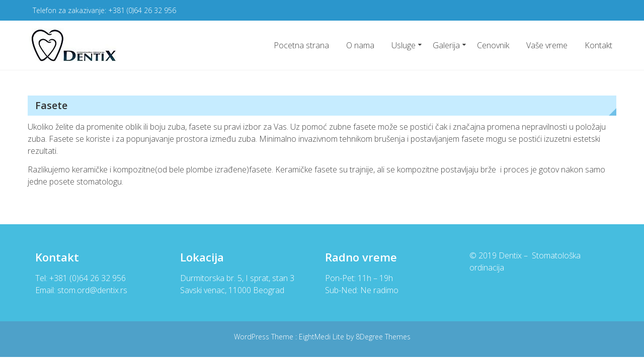

--- FILE ---
content_type: text/html; charset=UTF-8
request_url: http://dentix.rs/fasete/
body_size: 30966
content:
<!DOCTYPE html>
<html lang="en-US">
<head>
	<meta charset="UTF-8">
	<meta name="viewport" content="width=device-width, initial-scale=1">
	<link rel="profile" href="http://gmpg.org/xfn/11">
	<link rel="pingback" href="http://dentix.rs/xmlrpc.php">

	<title>Fasete &#8211; Dentix</title>
<meta name='robots' content='max-image-preview:large' />
<link rel='dns-prefetch' href='//fonts.googleapis.com' />
<link rel="alternate" type="application/rss+xml" title="Dentix &raquo; Feed" href="http://dentix.rs/feed/" />
<link rel="alternate" type="application/rss+xml" title="Dentix &raquo; Comments Feed" href="http://dentix.rs/comments/feed/" />
<script type="text/javascript">
/* <![CDATA[ */
window._wpemojiSettings = {"baseUrl":"https:\/\/s.w.org\/images\/core\/emoji\/14.0.0\/72x72\/","ext":".png","svgUrl":"https:\/\/s.w.org\/images\/core\/emoji\/14.0.0\/svg\/","svgExt":".svg","source":{"concatemoji":"http:\/\/dentix.rs\/wp-includes\/js\/wp-emoji-release.min.js?ver=6.4.7"}};
/*! This file is auto-generated */
!function(i,n){var o,s,e;function c(e){try{var t={supportTests:e,timestamp:(new Date).valueOf()};sessionStorage.setItem(o,JSON.stringify(t))}catch(e){}}function p(e,t,n){e.clearRect(0,0,e.canvas.width,e.canvas.height),e.fillText(t,0,0);var t=new Uint32Array(e.getImageData(0,0,e.canvas.width,e.canvas.height).data),r=(e.clearRect(0,0,e.canvas.width,e.canvas.height),e.fillText(n,0,0),new Uint32Array(e.getImageData(0,0,e.canvas.width,e.canvas.height).data));return t.every(function(e,t){return e===r[t]})}function u(e,t,n){switch(t){case"flag":return n(e,"\ud83c\udff3\ufe0f\u200d\u26a7\ufe0f","\ud83c\udff3\ufe0f\u200b\u26a7\ufe0f")?!1:!n(e,"\ud83c\uddfa\ud83c\uddf3","\ud83c\uddfa\u200b\ud83c\uddf3")&&!n(e,"\ud83c\udff4\udb40\udc67\udb40\udc62\udb40\udc65\udb40\udc6e\udb40\udc67\udb40\udc7f","\ud83c\udff4\u200b\udb40\udc67\u200b\udb40\udc62\u200b\udb40\udc65\u200b\udb40\udc6e\u200b\udb40\udc67\u200b\udb40\udc7f");case"emoji":return!n(e,"\ud83e\udef1\ud83c\udffb\u200d\ud83e\udef2\ud83c\udfff","\ud83e\udef1\ud83c\udffb\u200b\ud83e\udef2\ud83c\udfff")}return!1}function f(e,t,n){var r="undefined"!=typeof WorkerGlobalScope&&self instanceof WorkerGlobalScope?new OffscreenCanvas(300,150):i.createElement("canvas"),a=r.getContext("2d",{willReadFrequently:!0}),o=(a.textBaseline="top",a.font="600 32px Arial",{});return e.forEach(function(e){o[e]=t(a,e,n)}),o}function t(e){var t=i.createElement("script");t.src=e,t.defer=!0,i.head.appendChild(t)}"undefined"!=typeof Promise&&(o="wpEmojiSettingsSupports",s=["flag","emoji"],n.supports={everything:!0,everythingExceptFlag:!0},e=new Promise(function(e){i.addEventListener("DOMContentLoaded",e,{once:!0})}),new Promise(function(t){var n=function(){try{var e=JSON.parse(sessionStorage.getItem(o));if("object"==typeof e&&"number"==typeof e.timestamp&&(new Date).valueOf()<e.timestamp+604800&&"object"==typeof e.supportTests)return e.supportTests}catch(e){}return null}();if(!n){if("undefined"!=typeof Worker&&"undefined"!=typeof OffscreenCanvas&&"undefined"!=typeof URL&&URL.createObjectURL&&"undefined"!=typeof Blob)try{var e="postMessage("+f.toString()+"("+[JSON.stringify(s),u.toString(),p.toString()].join(",")+"));",r=new Blob([e],{type:"text/javascript"}),a=new Worker(URL.createObjectURL(r),{name:"wpTestEmojiSupports"});return void(a.onmessage=function(e){c(n=e.data),a.terminate(),t(n)})}catch(e){}c(n=f(s,u,p))}t(n)}).then(function(e){for(var t in e)n.supports[t]=e[t],n.supports.everything=n.supports.everything&&n.supports[t],"flag"!==t&&(n.supports.everythingExceptFlag=n.supports.everythingExceptFlag&&n.supports[t]);n.supports.everythingExceptFlag=n.supports.everythingExceptFlag&&!n.supports.flag,n.DOMReady=!1,n.readyCallback=function(){n.DOMReady=!0}}).then(function(){return e}).then(function(){var e;n.supports.everything||(n.readyCallback(),(e=n.source||{}).concatemoji?t(e.concatemoji):e.wpemoji&&e.twemoji&&(t(e.twemoji),t(e.wpemoji)))}))}((window,document),window._wpemojiSettings);
/* ]]> */
</script>
<style id='wp-emoji-styles-inline-css' type='text/css'>

	img.wp-smiley, img.emoji {
		display: inline !important;
		border: none !important;
		box-shadow: none !important;
		height: 1em !important;
		width: 1em !important;
		margin: 0 0.07em !important;
		vertical-align: -0.1em !important;
		background: none !important;
		padding: 0 !important;
	}
</style>
<link rel='stylesheet' id='wp-block-library-css' href='http://dentix.rs/wp-includes/css/dist/block-library/style.min.css?ver=6.4.7' type='text/css' media='all' />
<style id='pdfemb-pdf-embedder-viewer-style-inline-css' type='text/css'>
.wp-block-pdfemb-pdf-embedder-viewer{max-width:none}

</style>
<style id='classic-theme-styles-inline-css' type='text/css'>
/*! This file is auto-generated */
.wp-block-button__link{color:#fff;background-color:#32373c;border-radius:9999px;box-shadow:none;text-decoration:none;padding:calc(.667em + 2px) calc(1.333em + 2px);font-size:1.125em}.wp-block-file__button{background:#32373c;color:#fff;text-decoration:none}
</style>
<style id='global-styles-inline-css' type='text/css'>
body{--wp--preset--color--black: #000000;--wp--preset--color--cyan-bluish-gray: #abb8c3;--wp--preset--color--white: #ffffff;--wp--preset--color--pale-pink: #f78da7;--wp--preset--color--vivid-red: #cf2e2e;--wp--preset--color--luminous-vivid-orange: #ff6900;--wp--preset--color--luminous-vivid-amber: #fcb900;--wp--preset--color--light-green-cyan: #7bdcb5;--wp--preset--color--vivid-green-cyan: #00d084;--wp--preset--color--pale-cyan-blue: #8ed1fc;--wp--preset--color--vivid-cyan-blue: #0693e3;--wp--preset--color--vivid-purple: #9b51e0;--wp--preset--gradient--vivid-cyan-blue-to-vivid-purple: linear-gradient(135deg,rgba(6,147,227,1) 0%,rgb(155,81,224) 100%);--wp--preset--gradient--light-green-cyan-to-vivid-green-cyan: linear-gradient(135deg,rgb(122,220,180) 0%,rgb(0,208,130) 100%);--wp--preset--gradient--luminous-vivid-amber-to-luminous-vivid-orange: linear-gradient(135deg,rgba(252,185,0,1) 0%,rgba(255,105,0,1) 100%);--wp--preset--gradient--luminous-vivid-orange-to-vivid-red: linear-gradient(135deg,rgba(255,105,0,1) 0%,rgb(207,46,46) 100%);--wp--preset--gradient--very-light-gray-to-cyan-bluish-gray: linear-gradient(135deg,rgb(238,238,238) 0%,rgb(169,184,195) 100%);--wp--preset--gradient--cool-to-warm-spectrum: linear-gradient(135deg,rgb(74,234,220) 0%,rgb(151,120,209) 20%,rgb(207,42,186) 40%,rgb(238,44,130) 60%,rgb(251,105,98) 80%,rgb(254,248,76) 100%);--wp--preset--gradient--blush-light-purple: linear-gradient(135deg,rgb(255,206,236) 0%,rgb(152,150,240) 100%);--wp--preset--gradient--blush-bordeaux: linear-gradient(135deg,rgb(254,205,165) 0%,rgb(254,45,45) 50%,rgb(107,0,62) 100%);--wp--preset--gradient--luminous-dusk: linear-gradient(135deg,rgb(255,203,112) 0%,rgb(199,81,192) 50%,rgb(65,88,208) 100%);--wp--preset--gradient--pale-ocean: linear-gradient(135deg,rgb(255,245,203) 0%,rgb(182,227,212) 50%,rgb(51,167,181) 100%);--wp--preset--gradient--electric-grass: linear-gradient(135deg,rgb(202,248,128) 0%,rgb(113,206,126) 100%);--wp--preset--gradient--midnight: linear-gradient(135deg,rgb(2,3,129) 0%,rgb(40,116,252) 100%);--wp--preset--font-size--small: 13px;--wp--preset--font-size--medium: 20px;--wp--preset--font-size--large: 36px;--wp--preset--font-size--x-large: 42px;--wp--preset--spacing--20: 0.44rem;--wp--preset--spacing--30: 0.67rem;--wp--preset--spacing--40: 1rem;--wp--preset--spacing--50: 1.5rem;--wp--preset--spacing--60: 2.25rem;--wp--preset--spacing--70: 3.38rem;--wp--preset--spacing--80: 5.06rem;--wp--preset--shadow--natural: 6px 6px 9px rgba(0, 0, 0, 0.2);--wp--preset--shadow--deep: 12px 12px 50px rgba(0, 0, 0, 0.4);--wp--preset--shadow--sharp: 6px 6px 0px rgba(0, 0, 0, 0.2);--wp--preset--shadow--outlined: 6px 6px 0px -3px rgba(255, 255, 255, 1), 6px 6px rgba(0, 0, 0, 1);--wp--preset--shadow--crisp: 6px 6px 0px rgba(0, 0, 0, 1);}:where(.is-layout-flex){gap: 0.5em;}:where(.is-layout-grid){gap: 0.5em;}body .is-layout-flow > .alignleft{float: left;margin-inline-start: 0;margin-inline-end: 2em;}body .is-layout-flow > .alignright{float: right;margin-inline-start: 2em;margin-inline-end: 0;}body .is-layout-flow > .aligncenter{margin-left: auto !important;margin-right: auto !important;}body .is-layout-constrained > .alignleft{float: left;margin-inline-start: 0;margin-inline-end: 2em;}body .is-layout-constrained > .alignright{float: right;margin-inline-start: 2em;margin-inline-end: 0;}body .is-layout-constrained > .aligncenter{margin-left: auto !important;margin-right: auto !important;}body .is-layout-constrained > :where(:not(.alignleft):not(.alignright):not(.alignfull)){max-width: var(--wp--style--global--content-size);margin-left: auto !important;margin-right: auto !important;}body .is-layout-constrained > .alignwide{max-width: var(--wp--style--global--wide-size);}body .is-layout-flex{display: flex;}body .is-layout-flex{flex-wrap: wrap;align-items: center;}body .is-layout-flex > *{margin: 0;}body .is-layout-grid{display: grid;}body .is-layout-grid > *{margin: 0;}:where(.wp-block-columns.is-layout-flex){gap: 2em;}:where(.wp-block-columns.is-layout-grid){gap: 2em;}:where(.wp-block-post-template.is-layout-flex){gap: 1.25em;}:where(.wp-block-post-template.is-layout-grid){gap: 1.25em;}.has-black-color{color: var(--wp--preset--color--black) !important;}.has-cyan-bluish-gray-color{color: var(--wp--preset--color--cyan-bluish-gray) !important;}.has-white-color{color: var(--wp--preset--color--white) !important;}.has-pale-pink-color{color: var(--wp--preset--color--pale-pink) !important;}.has-vivid-red-color{color: var(--wp--preset--color--vivid-red) !important;}.has-luminous-vivid-orange-color{color: var(--wp--preset--color--luminous-vivid-orange) !important;}.has-luminous-vivid-amber-color{color: var(--wp--preset--color--luminous-vivid-amber) !important;}.has-light-green-cyan-color{color: var(--wp--preset--color--light-green-cyan) !important;}.has-vivid-green-cyan-color{color: var(--wp--preset--color--vivid-green-cyan) !important;}.has-pale-cyan-blue-color{color: var(--wp--preset--color--pale-cyan-blue) !important;}.has-vivid-cyan-blue-color{color: var(--wp--preset--color--vivid-cyan-blue) !important;}.has-vivid-purple-color{color: var(--wp--preset--color--vivid-purple) !important;}.has-black-background-color{background-color: var(--wp--preset--color--black) !important;}.has-cyan-bluish-gray-background-color{background-color: var(--wp--preset--color--cyan-bluish-gray) !important;}.has-white-background-color{background-color: var(--wp--preset--color--white) !important;}.has-pale-pink-background-color{background-color: var(--wp--preset--color--pale-pink) !important;}.has-vivid-red-background-color{background-color: var(--wp--preset--color--vivid-red) !important;}.has-luminous-vivid-orange-background-color{background-color: var(--wp--preset--color--luminous-vivid-orange) !important;}.has-luminous-vivid-amber-background-color{background-color: var(--wp--preset--color--luminous-vivid-amber) !important;}.has-light-green-cyan-background-color{background-color: var(--wp--preset--color--light-green-cyan) !important;}.has-vivid-green-cyan-background-color{background-color: var(--wp--preset--color--vivid-green-cyan) !important;}.has-pale-cyan-blue-background-color{background-color: var(--wp--preset--color--pale-cyan-blue) !important;}.has-vivid-cyan-blue-background-color{background-color: var(--wp--preset--color--vivid-cyan-blue) !important;}.has-vivid-purple-background-color{background-color: var(--wp--preset--color--vivid-purple) !important;}.has-black-border-color{border-color: var(--wp--preset--color--black) !important;}.has-cyan-bluish-gray-border-color{border-color: var(--wp--preset--color--cyan-bluish-gray) !important;}.has-white-border-color{border-color: var(--wp--preset--color--white) !important;}.has-pale-pink-border-color{border-color: var(--wp--preset--color--pale-pink) !important;}.has-vivid-red-border-color{border-color: var(--wp--preset--color--vivid-red) !important;}.has-luminous-vivid-orange-border-color{border-color: var(--wp--preset--color--luminous-vivid-orange) !important;}.has-luminous-vivid-amber-border-color{border-color: var(--wp--preset--color--luminous-vivid-amber) !important;}.has-light-green-cyan-border-color{border-color: var(--wp--preset--color--light-green-cyan) !important;}.has-vivid-green-cyan-border-color{border-color: var(--wp--preset--color--vivid-green-cyan) !important;}.has-pale-cyan-blue-border-color{border-color: var(--wp--preset--color--pale-cyan-blue) !important;}.has-vivid-cyan-blue-border-color{border-color: var(--wp--preset--color--vivid-cyan-blue) !important;}.has-vivid-purple-border-color{border-color: var(--wp--preset--color--vivid-purple) !important;}.has-vivid-cyan-blue-to-vivid-purple-gradient-background{background: var(--wp--preset--gradient--vivid-cyan-blue-to-vivid-purple) !important;}.has-light-green-cyan-to-vivid-green-cyan-gradient-background{background: var(--wp--preset--gradient--light-green-cyan-to-vivid-green-cyan) !important;}.has-luminous-vivid-amber-to-luminous-vivid-orange-gradient-background{background: var(--wp--preset--gradient--luminous-vivid-amber-to-luminous-vivid-orange) !important;}.has-luminous-vivid-orange-to-vivid-red-gradient-background{background: var(--wp--preset--gradient--luminous-vivid-orange-to-vivid-red) !important;}.has-very-light-gray-to-cyan-bluish-gray-gradient-background{background: var(--wp--preset--gradient--very-light-gray-to-cyan-bluish-gray) !important;}.has-cool-to-warm-spectrum-gradient-background{background: var(--wp--preset--gradient--cool-to-warm-spectrum) !important;}.has-blush-light-purple-gradient-background{background: var(--wp--preset--gradient--blush-light-purple) !important;}.has-blush-bordeaux-gradient-background{background: var(--wp--preset--gradient--blush-bordeaux) !important;}.has-luminous-dusk-gradient-background{background: var(--wp--preset--gradient--luminous-dusk) !important;}.has-pale-ocean-gradient-background{background: var(--wp--preset--gradient--pale-ocean) !important;}.has-electric-grass-gradient-background{background: var(--wp--preset--gradient--electric-grass) !important;}.has-midnight-gradient-background{background: var(--wp--preset--gradient--midnight) !important;}.has-small-font-size{font-size: var(--wp--preset--font-size--small) !important;}.has-medium-font-size{font-size: var(--wp--preset--font-size--medium) !important;}.has-large-font-size{font-size: var(--wp--preset--font-size--large) !important;}.has-x-large-font-size{font-size: var(--wp--preset--font-size--x-large) !important;}
.wp-block-navigation a:where(:not(.wp-element-button)){color: inherit;}
:where(.wp-block-post-template.is-layout-flex){gap: 1.25em;}:where(.wp-block-post-template.is-layout-grid){gap: 1.25em;}
:where(.wp-block-columns.is-layout-flex){gap: 2em;}:where(.wp-block-columns.is-layout-grid){gap: 2em;}
.wp-block-pullquote{font-size: 1.5em;line-height: 1.6;}
</style>
<link rel='stylesheet' id='ufbl-custom-select-css-css' href='http://dentix.rs/wp-content/plugins/ultimate-form-builder-lite/css/jquery.selectbox.css?ver=1.5.3' type='text/css' media='all' />
<link rel='stylesheet' id='ufbl-front-css-css' href='http://dentix.rs/wp-content/plugins/ultimate-form-builder-lite/css/frontend.css?ver=1.5.3' type='text/css' media='all' />
<link rel='stylesheet' id='eightmedi-lite-google-fonts-css' href='//fonts.googleapis.com/css?family=Open+Sans%3A400%2C600%2C700%2C300&#038;ver=6.4.7' type='text/css' media='all' />
<link rel='stylesheet' id='eightmedi-lite-font-awesome-css' href='http://dentix.rs/wp-content/themes/eightmedi-lite/css/font-awesome.min.css?ver=6.4.7' type='text/css' media='all' />
<link rel='stylesheet' id='eightmedi-lite-bxslider-css' href='http://dentix.rs/wp-content/themes/eightmedi-lite/css/jquery.bxslider.css?ver=4.1.2' type='text/css' media='all' />
<link rel='stylesheet' id='eightmedi-lite-fancybox-css' href='http://dentix.rs/wp-content/themes/eightmedi-lite/css/fancybox.css?ver=6.4.7' type='text/css' media='all' />
<link rel='stylesheet' id='eightmedi-lite-animate-css' href='http://dentix.rs/wp-content/themes/eightmedi-lite/css/animate.css?ver=6.4.7' type='text/css' media='all' />
<link rel='stylesheet' id='eightmedi-lite-style-css' href='http://dentix.rs/wp-content/themes/eightmedi-lite/style.css?ver=6.4.7' type='text/css' media='all' />
<link rel='stylesheet' id='eightmedi-lite-keyboard-css' href='http://dentix.rs/wp-content/themes/eightmedi-lite/css/keyboard.css?ver=6.4.7' type='text/css' media='all' />
<link rel='stylesheet' id='eightmedi-lite-responsive-css' href='http://dentix.rs/wp-content/themes/eightmedi-lite/css/responsive.css?ver=6.4.7' type='text/css' media='all' />
<link rel='stylesheet' id='tablepress-default-css' href='http://dentix.rs/wp-content/tablepress-combined.min.css?ver=11' type='text/css' media='all' />
<script type="text/javascript" src="http://dentix.rs/wp-includes/js/jquery/jquery.min.js?ver=3.7.1" id="jquery-core-js"></script>
<script type="text/javascript" src="http://dentix.rs/wp-includes/js/jquery/jquery-migrate.min.js?ver=3.4.1" id="jquery-migrate-js"></script>
<script type="text/javascript" src="http://dentix.rs/wp-content/plugins/ultimate-form-builder-lite/js/jquery.selectbox-0.2.min.js?ver=1.5.3" id="ufbl-custom-select-js-js"></script>
<script type="text/javascript" id="ufbl-front-js-js-extra">
/* <![CDATA[ */
var frontend_js_obj = {"default_error_message":"This field is required","ajax_url":"http:\/\/dentix.rs\/wp-admin\/admin-ajax.php","ajax_nonce":"7b0173e0e2"};
/* ]]> */
</script>
<script type="text/javascript" src="http://dentix.rs/wp-content/plugins/ultimate-form-builder-lite/js/frontend.js?ver=1.5.3" id="ufbl-front-js-js"></script>
<link rel="https://api.w.org/" href="http://dentix.rs/wp-json/" /><link rel="alternate" type="application/json" href="http://dentix.rs/wp-json/wp/v2/posts/238" /><link rel="EditURI" type="application/rsd+xml" title="RSD" href="http://dentix.rs/xmlrpc.php?rsd" />
<meta name="generator" content="WordPress 6.4.7" />
<link rel="canonical" href="http://dentix.rs/fasete/" />
<link rel='shortlink' href='http://dentix.rs/?p=238' />
<link rel="alternate" type="application/json+oembed" href="http://dentix.rs/wp-json/oembed/1.0/embed?url=http%3A%2F%2Fdentix.rs%2Ffasete%2F" />
<link rel="alternate" type="text/xml+oembed" href="http://dentix.rs/wp-json/oembed/1.0/embed?url=http%3A%2F%2Fdentix.rs%2Ffasete%2F&#038;format=xml" />
	<style type="text/css">
				.site-title,
		.site-description {
		position: absolute;
		clip: rect(1px, 1px, 1px, 1px);
	}
	</style>
<link rel="icon" href="http://dentix.rs/wp-content/uploads/2017/06/cropped-Logo3-32x32.png" sizes="32x32" />
<link rel="icon" href="http://dentix.rs/wp-content/uploads/2017/06/cropped-Logo3-192x192.png" sizes="192x192" />
<link rel="apple-touch-icon" href="http://dentix.rs/wp-content/uploads/2017/06/cropped-Logo3-180x180.png" />
<meta name="msapplication-TileImage" content="http://dentix.rs/wp-content/uploads/2017/06/cropped-Logo3-270x270.png" />
		<style type="text/css" id="wp-custom-css">
			/*
You can add your own CSS here.

Click the help icon above to learn more.
*/

.entry-meta {
display: none;
}

span.cat-links {
display: none;
}

nav.navigation.post-navigation {
display: none;
}

.featured figure.featured-image {
	margin: 40px 0 25px 0;
}

.appointment {
	margin-top: 25px;
}
.title {
	margin-bottom: 10px;
}
.appointment-desc.home-description {
	margin-bottom: 10px;
}
.custom-appointment-form {
	padding-top: 0px;
}
.appointment .custom-form-wrapper {
	min-height: 0rem;
}
.appointment .ufbl-form-wrapper form input.ufbl-form-submit {
	margin-bottom: 20px;
	margin-top: 20px;
}		</style>
		</head>

<body class="post-template-default single single-post postid-238 single-format-standard wp-custom-logo fullwidth">
		<div id="page" class="hfeed site">
		<a class="skip-link screen-reader-text" href="#content">Skip to content</a>
					<div class="top-header">
				<div class="ed-container-home">
					<div class="header-callto clear">
						<div class="callto-left">
							Telefon za zakazivanje: <a href="tel:+381642632956">+381 (0)64 26 32 956</a>						</div>
						<div class="callto-right">
							<div class="cta">
															</div>
															<div class="header-social social-links">
										<div class="social-icons">
			</div>
									</div>
														

														
							</div>
						</div>
					</div>
				</div>
						<header id="masthead" class="site-header" role="banner">
								<div class="ed-container-home left-align">
					<div class="site-branding">
						<div class="site-logo">
																<a href="http://dentix.rs/" rel="home">
										<a href="http://dentix.rs/" class="custom-logo-link" rel="home"><img width="188" height="67" src="http://dentix.rs/wp-content/uploads/2018/12/cropped-IMG_4475-5.jpg" class="custom-logo" alt="Dentix" decoding="async" /></a>									</a>
																</div>
							<div class="site-text">
								<a href="http://dentix.rs/" rel="home">
									<h1 class="site-title">Dentix</h1>
									<p class="site-description">Stomatološka ordinacija</p>
								</a>
							</div>
						</div><!-- .site-branding -->

						<nav id="site-navigation" class="main-navigation" role="navigation">
							<button class="menu-toggle" aria-controls="primary-menu" aria-expanded="false">
																<span class="menu-bar menubar-first"></span>
								<span class="menu-bar menubar-second"></span>
								<span class="menu-bar menubar-third"></span>
							</button>
							<div class="menu-glavni-meni-container"><ul id="primary-menu" class="menu"><li id="menu-item-113" class="menu-item menu-item-type-custom menu-item-object-custom menu-item-home menu-item-113"><a href="http://dentix.rs">Pocetna strana</a></li>
<li id="menu-item-114" class="menu-item menu-item-type-post_type menu-item-object-post menu-item-114"><a href="http://dentix.rs/o-nama/">O nama</a></li>
<li id="menu-item-132" class="menu-item menu-item-type-post_type menu-item-object-post current-menu-ancestor menu-item-has-children menu-item-132"><a href="http://dentix.rs/usluge/">Usluge</a>
<ul class="sub-menu">
	<li id="menu-item-260" class="menu-item menu-item-type-post_type menu-item-object-post menu-item-260"><a href="http://dentix.rs/bolesti-zuba/">Bolesti zuba</a></li>
	<li id="menu-item-261" class="menu-item menu-item-type-post_type menu-item-object-post current-menu-ancestor current-menu-parent menu-item-has-children menu-item-261"><a href="http://dentix.rs/estetska-stomatologija/">Estetska stomatologija</a>
	<ul class="sub-menu">
		<li id="menu-item-262" class="menu-item menu-item-type-post_type menu-item-object-post menu-item-262"><a href="http://dentix.rs/beljenje/">Beljenje</a></li>
		<li id="menu-item-263" class="menu-item menu-item-type-post_type menu-item-object-post menu-item-263"><a href="http://dentix.rs/bezmetalne-krune/">Bezmetalne krune</a></li>
		<li id="menu-item-264" class="menu-item menu-item-type-post_type menu-item-object-post current-menu-item menu-item-264"><a href="http://dentix.rs/fasete/" aria-current="page">Fasete</a></li>
	</ul>
</li>
	<li id="menu-item-258" class="menu-item menu-item-type-post_type menu-item-object-post menu-item-258"><a href="http://dentix.rs/endodoncija/">Endodoncija</a></li>
	<li id="menu-item-259" class="menu-item menu-item-type-post_type menu-item-object-post menu-item-259"><a href="http://dentix.rs/preventivna-stomatologija/">Preventivna stomatologija</a></li>
	<li id="menu-item-265" class="menu-item menu-item-type-post_type menu-item-object-post menu-item-265"><a href="http://dentix.rs/ortodoncija/">Ortodoncija</a></li>
	<li id="menu-item-266" class="menu-item menu-item-type-post_type menu-item-object-post menu-item-266"><a href="http://dentix.rs/parodontologija/">Parodontologija</a></li>
	<li id="menu-item-267" class="menu-item menu-item-type-post_type menu-item-object-post menu-item-267"><a href="http://dentix.rs/stomatoloska-protetika/">Stomatološka protetika</a></li>
	<li id="menu-item-268" class="menu-item menu-item-type-post_type menu-item-object-post menu-item-268"><a href="http://dentix.rs/oralna-hirurgija/">Oralna hirurgija</a></li>
	<li id="menu-item-269" class="menu-item menu-item-type-post_type menu-item-object-post menu-item-269"><a href="http://dentix.rs/ugradnja-implanta/">Ugradnja implanta</a></li>
	<li id="menu-item-270" class="menu-item menu-item-type-post_type menu-item-object-post menu-item-270"><a href="http://dentix.rs/ozonoterapija/">Ozonoterapija</a></li>
</ul>
</li>
<li id="menu-item-133" class="menu-item menu-item-type-post_type menu-item-object-post menu-item-has-children menu-item-133"><a href="http://dentix.rs/galerija/">Galerija</a>
<ul class="sub-menu">
	<li id="menu-item-316" class="menu-item menu-item-type-post_type menu-item-object-post menu-item-316"><a href="http://dentix.rs/ordinacija/">Ordinacija</a></li>
	<li id="menu-item-317" class="menu-item menu-item-type-post_type menu-item-object-post menu-item-317"><a href="http://dentix.rs/galerija-radova/">Galerija radova</a></li>
</ul>
</li>
<li id="menu-item-134" class="menu-item menu-item-type-post_type menu-item-object-post menu-item-134"><a href="http://dentix.rs/cenovnik/">Cenovnik</a></li>
<li id="menu-item-226" class="menu-item menu-item-type-post_type menu-item-object-post menu-item-226"><a href="http://dentix.rs/vase-vreme/">Vaše vreme</a></li>
<li id="menu-item-227" class="menu-item menu-item-type-post_type menu-item-object-post menu-item-227"><a href="http://dentix.rs/kontakt/">Kontakt</a></li>
</ul></div>						</nav><!-- #site-navigation -->
					</div>
				</header><!-- #masthead -->
								<div id="content" class="site-content">
<div class="ed-container">
		<div id="primary" class="content-area no-sidebar">
		<main id="main" class="site-main" role="main">

			
				
<article id="post-238" class="post-238 post type-post status-publish format-standard hentry category-uncategorized">
	
	<header class="page-header">
		<h1 class="page-title">Fasete</h1>
		<div class="entry-meta">
			<span class="posted-on">Posted on <a href="http://dentix.rs/fasete/" rel="bookmark"><time class="entry-date published" datetime="2018-12-08T19:28:25+01:00">December 8, 2018</time><time class="updated" datetime="2018-12-23T22:06:29+01:00">December 23, 2018</time></a></span><span class="byline"> by <span class="author vcard"><a class="url fn n" href="http://dentix.rs/author/admin/">admin</a></span></span>		</div><!-- .entry-meta -->
	</header><!-- .entry-header -->
	
	<div class="entry-content">
								<p>Ukoliko želite da promenite oblik ili boju zuba, fasete su pravi izbor za Vas. Uz pomoć zubne fasete može se postići čak i značajna promena nepravilnosti u položaju zuba. Fasete se koriste i za popunjavanje prostora između zuba. Minimalno invazivnom tehnikom brušenja i postavljanjem fasete mogu se postići izuzetni estetski rezultati.</p>
<p>Razlikujemo keramičke i kompozitne(od bele plombe izrađene)fasete. Keramičke fasete su trajnije, ali se kompozitne postavljaju brže&nbsp; i proces je gotov nakon samo jedne posete stomatologu.</p>
<p>&nbsp;</p>
				</div><!-- .entry-content -->

		<footer class="entry-footer">
			<span class="cat-links">Posted in <a href="http://dentix.rs/category/uncategorized/" rel="category tag">Uncategorized</a></span>		</footer><!-- .entry-footer -->
	</article><!-- #post-## -->


				
	<nav class="navigation post-navigation" aria-label="Posts">
		<h2 class="screen-reader-text">Post navigation</h2>
		<div class="nav-links"><div class="nav-previous"><a href="http://dentix.rs/kontakt/" rel="prev">Kontakt</a></div><div class="nav-next"><a href="http://dentix.rs/oralna-hirurgija/" rel="next">Oralna hirurgija</a></div></div>
	</nav>
				
			
		</main><!-- #main -->
	</div><!-- #primary -->
	</div>

</div><!-- #content -->

<footer id="colophon" class="site-footer" role="contentinfo">
	<div class="footer-wrap">
		<div class="ed-container-home">
							<div class="top-footer wow fadeInLeft columns-4">
					<aside id="text-7" class="widget widget_text"><h2 class="widget-title">Kontakt</h2>			<div class="textwidget"><p>Tel: <a href="tel:+381642632956">+381 (0)64 26 32 956</a><br />
Email: <a href="mailto:stom.ord@dentix.rs">stom.ord@dentix.rs</a></p>
</div>
		</aside><aside id="text-8" class="widget widget_text"><h2 class="widget-title">Lokacija</h2>			<div class="textwidget"><p>Durmitorska br. 5, I sprat, stan 3<br />
Savski venac, 11000 Beograd</p>
</div>
		</aside><aside id="text-9" class="widget widget_text"><h2 class="widget-title">Radno vreme</h2>			<div class="textwidget"><p>Pon-Pet: 11h – 19h<br />
Sub-Ned: Ne radimo</p>
</div>
		</aside><aside id="text-15" class="widget widget_text">			<div class="textwidget"><p>© 2019 Dentix &#8211;  Stomatološka ordinacija</p>
</div>
		</aside>				</div>
						</div>
				<div class="main-footer layout-0">
			<div class="ed-container-home">
				<div class="site-info">
					WordPress Theme : <a  title="Free WordPress Theme" href="https://demo.8degreethemes.com/eightmedi-lite/">EightMedi Lite </a>
					<span> by 8Degree Themes</span>
				</div><!-- .site-info -->
									<div class="footer-social social-links">
							<div class="social-icons">
			</div>
						</div>
									</div>
			</div>
		</div>
	</footer><!-- #colophon -->
</div><!-- #page -->
<div id="es-top"></div>
<script type="text/javascript" src="http://dentix.rs/wp-content/themes/eightmedi-lite/js/jquery.mousewheel-3.0.4.pack.js?ver=3.0.4" id="eightmedi-lite-mousewheel-js"></script>
<script type="text/javascript" src="http://dentix.rs/wp-content/themes/eightmedi-lite/js/jquery.fancybox-1.3.4.js?ver=1.3.4" id="eightmedi-lite-fancybox-js"></script>
<script type="text/javascript" src="http://dentix.rs/wp-content/themes/eightmedi-lite/js/wow.js?ver=1.1.2" id="eightmedi-lite-wow-js"></script>
<script type="text/javascript" src="http://dentix.rs/wp-content/themes/eightmedi-lite/js/jquery.bxslider.min.js?ver=4.1.2" id="eightmedi-lite-bxslider-js"></script>
<script type="text/javascript" src="http://dentix.rs/wp-content/themes/eightmedi-lite/js/navigation.js?ver=20120206" id="eightmedi-lite-navigation-js"></script>
<script type="text/javascript" src="http://dentix.rs/wp-content/themes/eightmedi-lite/js/skip-link-focus-fix.js?ver=20130115" id="eightmedi-lite-skip-link-focus-fix-js"></script>
<script type="text/javascript" id="eightmedi-lite-custom-scripts-js-extra">
/* <![CDATA[ */
var SliderData = {"mode":"fade","controls":"true","speed":"5000","pause":"5000","pager":"true","auto":"false"};
/* ]]> */
</script>
<script type="text/javascript" src="http://dentix.rs/wp-content/themes/eightmedi-lite/js/custom-scripts.js?ver=6.4.7" id="eightmedi-lite-custom-scripts-js"></script>

</body>
</html>